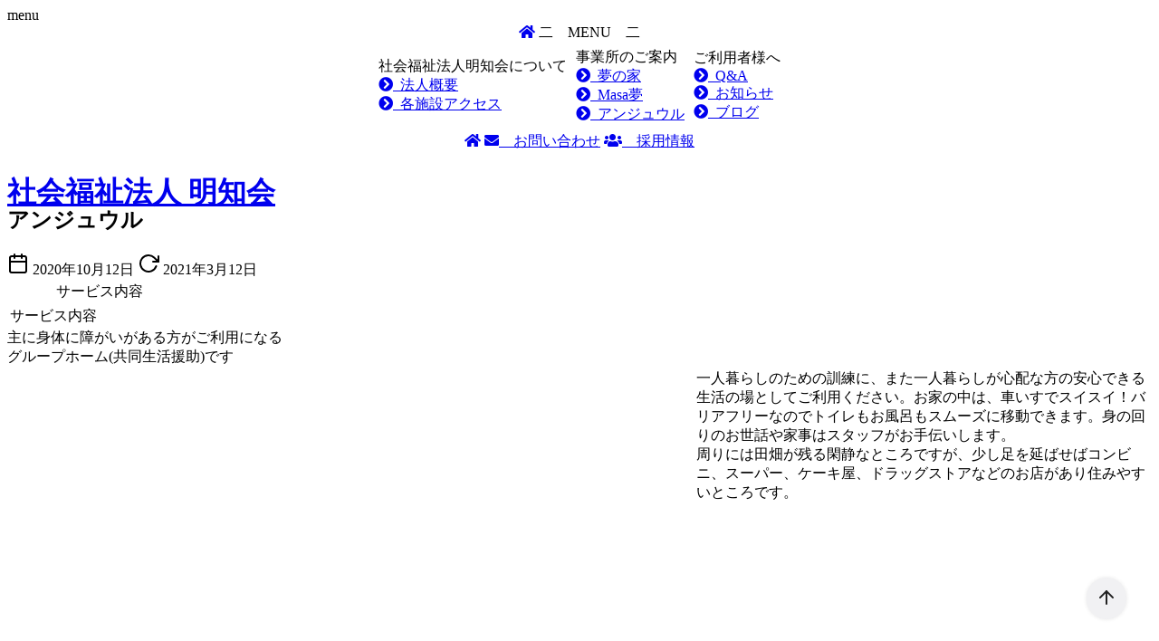

--- FILE ---
content_type: text/html; charset=UTF-8
request_url: https://yumenoie.or.jp/yume-no-ie/unjour/
body_size: 15286
content:
<!DOCTYPE html>
<html lang="ja"
	prefix="og: https://ogp.me/ns#" >
<head prefix="og: http://ogp.me/ns# fb: http://ogp.me/ns/fb# article: http://ogp.me/ns/article#">
	<!--フォントの読み込み-->
	<link href="https://fonts.googleapis.com/css2?family=M+PLUS+Rounded+1c:wght@700&family=Roboto&display=swap" rel="stylesheet"> 
	<meta charset="UTF-8">
	<meta name="viewport" content="width=device-width, initial-scale=1.0">
	<meta http-equiv="X-UA-Compatible" content="IE=edge" />
	<meta name="format-detection" content="telephone=no"/>
	<meta name="keywords" content="夢の家,明智会,社会福祉法人"/>
	<meta name='robots' content='all' />
	<title>アンジュウル - 社会福祉法人 明知会</title>

		<!-- All in One SEO 4.1.4.5 -->
		<meta name="description" content="サービス内容 サービス内容 主に身体に障がいがある方がご利用になるグループホーム(共同生活援助)です 一人暮ら […]" />
		<meta name="robots" content="max-image-preview:large" />
		<link rel="canonical" href="https://yumenoie.or.jp/yume-no-ie/unjour/" />
		<meta property="og:locale" content="ja_JP" />
		<meta property="og:site_name" content="社会福祉法人 明知会 -" />
		<meta property="og:type" content="article" />
		<meta property="og:title" content="アンジュウル - 社会福祉法人 明知会" />
		<meta property="og:description" content="サービス内容 サービス内容 主に身体に障がいがある方がご利用になるグループホーム(共同生活援助)です 一人暮ら […]" />
		<meta property="og:url" content="https://yumenoie.or.jp/yume-no-ie/unjour/" />
		<meta property="article:published_time" content="2020-10-12T08:43:04+00:00" />
		<meta property="article:modified_time" content="2021-03-12T10:13:22+00:00" />
		<meta name="twitter:card" content="summary" />
		<meta name="twitter:domain" content="yumenoie.or.jp" />
		<meta name="twitter:title" content="アンジュウル - 社会福祉法人 明知会" />
		<meta name="twitter:description" content="サービス内容 サービス内容 主に身体に障がいがある方がご利用になるグループホーム(共同生活援助)です 一人暮ら […]" />
		<script type="application/ld+json" class="aioseo-schema">
			{"@context":"https:\/\/schema.org","@graph":[{"@type":"WebSite","@id":"https:\/\/yumenoie.or.jp\/yume-no-ie\/#website","url":"https:\/\/yumenoie.or.jp\/yume-no-ie\/","name":"\u793e\u4f1a\u798f\u7949\u6cd5\u4eba \u660e\u77e5\u4f1a","inLanguage":"ja","publisher":{"@id":"https:\/\/yumenoie.or.jp\/yume-no-ie\/#organization"}},{"@type":"Organization","@id":"https:\/\/yumenoie.or.jp\/yume-no-ie\/#organization","name":"\u793e\u4f1a\u798f\u7949\u6cd5\u4eba \u660e\u77e5\u4f1a","url":"https:\/\/yumenoie.or.jp\/yume-no-ie\/"},{"@type":"BreadcrumbList","@id":"https:\/\/yumenoie.or.jp\/yume-no-ie\/unjour\/#breadcrumblist","itemListElement":[{"@type":"ListItem","@id":"https:\/\/yumenoie.or.jp\/yume-no-ie\/#listItem","position":1,"item":{"@type":"WebPage","@id":"https:\/\/yumenoie.or.jp\/yume-no-ie\/","name":"\u30db\u30fc\u30e0","description":"\u300c\u672a\u6765\u3068\u306f\u4eca\u3067\u3042\u308b\u3002\u300d \u5922\u306e\u5bb6\u3067\u306f\u672a\u6765\u306e\u305f\u3081\u306b\u4eca\u51fa\u6765\u308b\u3053\u3068\u3092\u3042\u306a\u305f\u306e\u96a3\u3067\u5fdc\u63f4\u3057\u307e\u3059\u3002 \u65b0\u7740\u60c5\u5831 [\u2026]","url":"https:\/\/yumenoie.or.jp\/yume-no-ie\/"},"nextItem":"https:\/\/yumenoie.or.jp\/yume-no-ie\/unjour\/#listItem"},{"@type":"ListItem","@id":"https:\/\/yumenoie.or.jp\/yume-no-ie\/unjour\/#listItem","position":2,"item":{"@type":"WebPage","@id":"https:\/\/yumenoie.or.jp\/yume-no-ie\/unjour\/","name":"\u30a2\u30f3\u30b8\u30e5\u30a6\u30eb","description":"\u30b5\u30fc\u30d3\u30b9\u5185\u5bb9 \u30b5\u30fc\u30d3\u30b9\u5185\u5bb9 \u4e3b\u306b\u8eab\u4f53\u306b\u969c\u304c\u3044\u304c\u3042\u308b\u65b9\u304c\u3054\u5229\u7528\u306b\u306a\u308b\u30b0\u30eb\u30fc\u30d7\u30db\u30fc\u30e0(\u5171\u540c\u751f\u6d3b\u63f4\u52a9)\u3067\u3059 \u4e00\u4eba\u66ae\u3089 [\u2026]","url":"https:\/\/yumenoie.or.jp\/yume-no-ie\/unjour\/"},"previousItem":"https:\/\/yumenoie.or.jp\/yume-no-ie\/#listItem"}]},{"@type":"WebPage","@id":"https:\/\/yumenoie.or.jp\/yume-no-ie\/unjour\/#webpage","url":"https:\/\/yumenoie.or.jp\/yume-no-ie\/unjour\/","name":"\u30a2\u30f3\u30b8\u30e5\u30a6\u30eb - \u793e\u4f1a\u798f\u7949\u6cd5\u4eba \u660e\u77e5\u4f1a","description":"\u30b5\u30fc\u30d3\u30b9\u5185\u5bb9 \u30b5\u30fc\u30d3\u30b9\u5185\u5bb9 \u4e3b\u306b\u8eab\u4f53\u306b\u969c\u304c\u3044\u304c\u3042\u308b\u65b9\u304c\u3054\u5229\u7528\u306b\u306a\u308b\u30b0\u30eb\u30fc\u30d7\u30db\u30fc\u30e0(\u5171\u540c\u751f\u6d3b\u63f4\u52a9)\u3067\u3059 \u4e00\u4eba\u66ae\u3089 [\u2026]","inLanguage":"ja","isPartOf":{"@id":"https:\/\/yumenoie.or.jp\/yume-no-ie\/#website"},"breadcrumb":{"@id":"https:\/\/yumenoie.or.jp\/yume-no-ie\/unjour\/#breadcrumblist"},"datePublished":"2020-10-12T08:43:04+09:00","dateModified":"2021-03-12T10:13:22+09:00"}]}
		</script>
		<!-- All in One SEO -->

<link rel='dns-prefetch' href='//yume-no-ie.heteml.net' />
<link rel="alternate" type="application/rss+xml" title="社会福祉法人 明知会 &raquo; フィード" href="https://yumenoie.or.jp/yume-no-ie/feed/" />
<link rel="alternate" type="application/rss+xml" title="社会福祉法人 明知会 &raquo; コメントフィード" href="https://yumenoie.or.jp/yume-no-ie/comments/feed/" />
		<style id="content-control-block-styles">
			@media (max-width: 640px) {
	.cc-hide-on-mobile {
		display: none !important;
	}
}
@media (min-width: 641px) and (max-width: 920px) {
	.cc-hide-on-tablet {
		display: none !important;
	}
}
@media (min-width: 921px) and (max-width: 1440px) {
	.cc-hide-on-desktop {
		display: none !important;
	}
}		</style>
		<style id='wp-img-auto-sizes-contain-inline-css' type='text/css'>
img:is([sizes=auto i],[sizes^="auto," i]){contain-intrinsic-size:3000px 1500px}
/*# sourceURL=wp-img-auto-sizes-contain-inline-css */
</style>
<style id='wp-emoji-styles-inline-css' type='text/css'>

	img.wp-smiley, img.emoji {
		display: inline !important;
		border: none !important;
		box-shadow: none !important;
		height: 1em !important;
		width: 1em !important;
		margin: 0 0.07em !important;
		vertical-align: -0.1em !important;
		background: none !important;
		padding: 0 !important;
	}
/*# sourceURL=wp-emoji-styles-inline-css */
</style>
<style id='classic-theme-styles-inline-css' type='text/css'>
/*! This file is auto-generated */
.wp-block-button__link{color:#fff;background-color:#32373c;border-radius:9999px;box-shadow:none;text-decoration:none;padding:calc(.667em + 2px) calc(1.333em + 2px);font-size:1.125em}.wp-block-file__button{background:#32373c;color:#fff;text-decoration:none}
/*# sourceURL=/wp-includes/css/classic-themes.min.css */
</style>
<link rel='stylesheet' id='content-control-block-styles-css' href='https://yume-no-ie.heteml.net/yume-no-ie/wp-content/plugins/content-control/dist/style-block-editor.css?ver=2.6.5' type='text/css' media='all' />
<link rel='stylesheet' id='contact-form-7-css' href='https://yume-no-ie.heteml.net/yume-no-ie/wp-content/plugins/contact-form-7/includes/css/styles.css?ver=5.4.1' type='text/css' media='all' />
<link rel='stylesheet' id='contact-form-7-confirm-css' href='https://yume-no-ie.heteml.net/yume-no-ie/wp-content/plugins/contact-form-7-add-confirm/includes/css/styles.css?ver=5.1' type='text/css' media='all' />
<link rel='stylesheet' id='whats-new-style-css' href='https://yume-no-ie.heteml.net/yume-no-ie/wp-content/plugins/whats-new-genarator/whats-new.css?ver=2.0.2' type='text/css' media='all' />
<link rel='stylesheet' id='ystandard-css' href='https://yume-no-ie.heteml.net/yume-no-ie/wp-content/themes/ystandard/css/ystandard.css?ver=4.11.0' type='text/css' media='all' />
<style id='ystandard-inline-css' type='text/css'>
#back-to-top {position:fixed;bottom:5vh;right:5vh;padding:0;margin:0;background:none;border:0;outline:none;appearance:none;z-index:10;cursor:pointer;}#back-to-top:hover{box-shadow:none;}.back-to-top__content {display:block;padding:.75em;background-color:#f1f1f3;border-radius:100px;color:#222222;line-height:1;white-space:nowarp;box-shadow:0 0 4px rgba(0,0,0,0.1);}.info-bar {padding:0.5em 0;text-align:center;line-height:1.3;font-size:0.8em;} @media (min-width:600px) {.info-bar {font-size:1rem;}} .info-bar.has-link:hover {opacity:0.8;} .info-bar a {color:currentColor;} .info-bar__link {display:block;color:currentColor;} .info-bar {background-color:var(--info-bar-bg);color:var(--info-bar-text);} .info-bar__text{font-weight:700;}:root{ --breadcrumbs-text: #656565;--font-family: "Helvetica neue", Arial, "Hiragino Sans", "Hiragino Kaku Gothic ProN", Meiryo, sans-serif;--site-bg: #ffffff;--footer-bg: #f8f4eb;--footer-text-gray: #a7a7a7;--footer-text: #222222;--sub-footer-bg: #81d742;--sub-footer-text: #222222;--mobile-footer-bg: rgb(238,238,34,0.95);--mobile-footer-text: #222222;--header-bg: #ffffff;--header-text: #222222;--header-dscr: #656565;--header-shadow: none;--global-nav-margin: 1.5em;--mobile-nav-bg: #000000;--mobile-nav-text: #ffffff;--mobile-nav-open: #222222;--mobile-nav-close: #ffffff;--fixed-sidebar-top: 2em;--info-bar-bg: #f1f1f3;--info-bar-text: #222222; }
/*# sourceURL=ystandard-inline-css */
</style>
<style id='wp-block-library-inline-css' type='text/css'>
:root{--wp-block-synced-color:#7a00df;--wp-block-synced-color--rgb:122,0,223;--wp-bound-block-color:var(--wp-block-synced-color);--wp-editor-canvas-background:#ddd;--wp-admin-theme-color:#007cba;--wp-admin-theme-color--rgb:0,124,186;--wp-admin-theme-color-darker-10:#006ba1;--wp-admin-theme-color-darker-10--rgb:0,107,160.5;--wp-admin-theme-color-darker-20:#005a87;--wp-admin-theme-color-darker-20--rgb:0,90,135;--wp-admin-border-width-focus:2px}@media (min-resolution:192dpi){:root{--wp-admin-border-width-focus:1.5px}}.wp-element-button{cursor:pointer}:root .has-very-light-gray-background-color{background-color:#eee}:root .has-very-dark-gray-background-color{background-color:#313131}:root .has-very-light-gray-color{color:#eee}:root .has-very-dark-gray-color{color:#313131}:root .has-vivid-green-cyan-to-vivid-cyan-blue-gradient-background{background:linear-gradient(135deg,#00d084,#0693e3)}:root .has-purple-crush-gradient-background{background:linear-gradient(135deg,#34e2e4,#4721fb 50%,#ab1dfe)}:root .has-hazy-dawn-gradient-background{background:linear-gradient(135deg,#faaca8,#dad0ec)}:root .has-subdued-olive-gradient-background{background:linear-gradient(135deg,#fafae1,#67a671)}:root .has-atomic-cream-gradient-background{background:linear-gradient(135deg,#fdd79a,#004a59)}:root .has-nightshade-gradient-background{background:linear-gradient(135deg,#330968,#31cdcf)}:root .has-midnight-gradient-background{background:linear-gradient(135deg,#020381,#2874fc)}:root{--wp--preset--font-size--normal:16px;--wp--preset--font-size--huge:42px}.has-regular-font-size{font-size:1em}.has-larger-font-size{font-size:2.625em}.has-normal-font-size{font-size:var(--wp--preset--font-size--normal)}.has-huge-font-size{font-size:var(--wp--preset--font-size--huge)}.has-text-align-center{text-align:center}.has-text-align-left{text-align:left}.has-text-align-right{text-align:right}.has-fit-text{white-space:nowrap!important}#end-resizable-editor-section{display:none}.aligncenter{clear:both}.items-justified-left{justify-content:flex-start}.items-justified-center{justify-content:center}.items-justified-right{justify-content:flex-end}.items-justified-space-between{justify-content:space-between}.screen-reader-text{border:0;clip-path:inset(50%);height:1px;margin:-1px;overflow:hidden;padding:0;position:absolute;width:1px;word-wrap:normal!important}.screen-reader-text:focus{background-color:#ddd;clip-path:none;color:#444;display:block;font-size:1em;height:auto;left:5px;line-height:normal;padding:15px 23px 14px;text-decoration:none;top:5px;width:auto;z-index:100000}html :where(.has-border-color){border-style:solid}html :where([style*=border-top-color]){border-top-style:solid}html :where([style*=border-right-color]){border-right-style:solid}html :where([style*=border-bottom-color]){border-bottom-style:solid}html :where([style*=border-left-color]){border-left-style:solid}html :where([style*=border-width]){border-style:solid}html :where([style*=border-top-width]){border-top-style:solid}html :where([style*=border-right-width]){border-right-style:solid}html :where([style*=border-bottom-width]){border-bottom-style:solid}html :where([style*=border-left-width]){border-left-style:solid}html :where(img[class*=wp-image-]){height:auto;max-width:100%}:where(figure){margin:0 0 1em}html :where(.is-position-sticky){--wp-admin--admin-bar--position-offset:var(--wp-admin--admin-bar--height,0px)}@media screen and (max-width:600px){html :where(.is-position-sticky){--wp-admin--admin-bar--position-offset:0px}}

/*# sourceURL=wp-block-library-inline-css */
</style><style id='wp-block-image-inline-css' type='text/css'>
.wp-block-image>a,.wp-block-image>figure>a{display:inline-block}.wp-block-image img{box-sizing:border-box;height:auto;max-width:100%;vertical-align:bottom}@media not (prefers-reduced-motion){.wp-block-image img.hide{visibility:hidden}.wp-block-image img.show{animation:show-content-image .4s}}.wp-block-image[style*=border-radius] img,.wp-block-image[style*=border-radius]>a{border-radius:inherit}.wp-block-image.has-custom-border img{box-sizing:border-box}.wp-block-image.aligncenter{text-align:center}.wp-block-image.alignfull>a,.wp-block-image.alignwide>a{width:100%}.wp-block-image.alignfull img,.wp-block-image.alignwide img{height:auto;width:100%}.wp-block-image .aligncenter,.wp-block-image .alignleft,.wp-block-image .alignright,.wp-block-image.aligncenter,.wp-block-image.alignleft,.wp-block-image.alignright{display:table}.wp-block-image .aligncenter>figcaption,.wp-block-image .alignleft>figcaption,.wp-block-image .alignright>figcaption,.wp-block-image.aligncenter>figcaption,.wp-block-image.alignleft>figcaption,.wp-block-image.alignright>figcaption{caption-side:bottom;display:table-caption}.wp-block-image .alignleft{float:left;margin:.5em 1em .5em 0}.wp-block-image .alignright{float:right;margin:.5em 0 .5em 1em}.wp-block-image .aligncenter{margin-left:auto;margin-right:auto}.wp-block-image :where(figcaption){margin-bottom:1em;margin-top:.5em}.wp-block-image.is-style-circle-mask img{border-radius:9999px}@supports ((-webkit-mask-image:none) or (mask-image:none)) or (-webkit-mask-image:none){.wp-block-image.is-style-circle-mask img{border-radius:0;-webkit-mask-image:url('data:image/svg+xml;utf8,<svg viewBox="0 0 100 100" xmlns="http://www.w3.org/2000/svg"><circle cx="50" cy="50" r="50"/></svg>');mask-image:url('data:image/svg+xml;utf8,<svg viewBox="0 0 100 100" xmlns="http://www.w3.org/2000/svg"><circle cx="50" cy="50" r="50"/></svg>');mask-mode:alpha;-webkit-mask-position:center;mask-position:center;-webkit-mask-repeat:no-repeat;mask-repeat:no-repeat;-webkit-mask-size:contain;mask-size:contain}}:root :where(.wp-block-image.is-style-rounded img,.wp-block-image .is-style-rounded img){border-radius:9999px}.wp-block-image figure{margin:0}.wp-lightbox-container{display:flex;flex-direction:column;position:relative}.wp-lightbox-container img{cursor:zoom-in}.wp-lightbox-container img:hover+button{opacity:1}.wp-lightbox-container button{align-items:center;backdrop-filter:blur(16px) saturate(180%);background-color:#5a5a5a40;border:none;border-radius:4px;cursor:zoom-in;display:flex;height:20px;justify-content:center;opacity:0;padding:0;position:absolute;right:16px;text-align:center;top:16px;width:20px;z-index:100}@media not (prefers-reduced-motion){.wp-lightbox-container button{transition:opacity .2s ease}}.wp-lightbox-container button:focus-visible{outline:3px auto #5a5a5a40;outline:3px auto -webkit-focus-ring-color;outline-offset:3px}.wp-lightbox-container button:hover{cursor:pointer;opacity:1}.wp-lightbox-container button:focus{opacity:1}.wp-lightbox-container button:focus,.wp-lightbox-container button:hover,.wp-lightbox-container button:not(:hover):not(:active):not(.has-background){background-color:#5a5a5a40;border:none}.wp-lightbox-overlay{box-sizing:border-box;cursor:zoom-out;height:100vh;left:0;overflow:hidden;position:fixed;top:0;visibility:hidden;width:100%;z-index:100000}.wp-lightbox-overlay .close-button{align-items:center;cursor:pointer;display:flex;justify-content:center;min-height:40px;min-width:40px;padding:0;position:absolute;right:calc(env(safe-area-inset-right) + 16px);top:calc(env(safe-area-inset-top) + 16px);z-index:5000000}.wp-lightbox-overlay .close-button:focus,.wp-lightbox-overlay .close-button:hover,.wp-lightbox-overlay .close-button:not(:hover):not(:active):not(.has-background){background:none;border:none}.wp-lightbox-overlay .lightbox-image-container{height:var(--wp--lightbox-container-height);left:50%;overflow:hidden;position:absolute;top:50%;transform:translate(-50%,-50%);transform-origin:top left;width:var(--wp--lightbox-container-width);z-index:9999999999}.wp-lightbox-overlay .wp-block-image{align-items:center;box-sizing:border-box;display:flex;height:100%;justify-content:center;margin:0;position:relative;transform-origin:0 0;width:100%;z-index:3000000}.wp-lightbox-overlay .wp-block-image img{height:var(--wp--lightbox-image-height);min-height:var(--wp--lightbox-image-height);min-width:var(--wp--lightbox-image-width);width:var(--wp--lightbox-image-width)}.wp-lightbox-overlay .wp-block-image figcaption{display:none}.wp-lightbox-overlay button{background:none;border:none}.wp-lightbox-overlay .scrim{background-color:#fff;height:100%;opacity:.9;position:absolute;width:100%;z-index:2000000}.wp-lightbox-overlay.active{visibility:visible}@media not (prefers-reduced-motion){.wp-lightbox-overlay.active{animation:turn-on-visibility .25s both}.wp-lightbox-overlay.active img{animation:turn-on-visibility .35s both}.wp-lightbox-overlay.show-closing-animation:not(.active){animation:turn-off-visibility .35s both}.wp-lightbox-overlay.show-closing-animation:not(.active) img{animation:turn-off-visibility .25s both}.wp-lightbox-overlay.zoom.active{animation:none;opacity:1;visibility:visible}.wp-lightbox-overlay.zoom.active .lightbox-image-container{animation:lightbox-zoom-in .4s}.wp-lightbox-overlay.zoom.active .lightbox-image-container img{animation:none}.wp-lightbox-overlay.zoom.active .scrim{animation:turn-on-visibility .4s forwards}.wp-lightbox-overlay.zoom.show-closing-animation:not(.active){animation:none}.wp-lightbox-overlay.zoom.show-closing-animation:not(.active) .lightbox-image-container{animation:lightbox-zoom-out .4s}.wp-lightbox-overlay.zoom.show-closing-animation:not(.active) .lightbox-image-container img{animation:none}.wp-lightbox-overlay.zoom.show-closing-animation:not(.active) .scrim{animation:turn-off-visibility .4s forwards}}@keyframes show-content-image{0%{visibility:hidden}99%{visibility:hidden}to{visibility:visible}}@keyframes turn-on-visibility{0%{opacity:0}to{opacity:1}}@keyframes turn-off-visibility{0%{opacity:1;visibility:visible}99%{opacity:0;visibility:visible}to{opacity:0;visibility:hidden}}@keyframes lightbox-zoom-in{0%{transform:translate(calc((-100vw + var(--wp--lightbox-scrollbar-width))/2 + var(--wp--lightbox-initial-left-position)),calc(-50vh + var(--wp--lightbox-initial-top-position))) scale(var(--wp--lightbox-scale))}to{transform:translate(-50%,-50%) scale(1)}}@keyframes lightbox-zoom-out{0%{transform:translate(-50%,-50%) scale(1);visibility:visible}99%{visibility:visible}to{transform:translate(calc((-100vw + var(--wp--lightbox-scrollbar-width))/2 + var(--wp--lightbox-initial-left-position)),calc(-50vh + var(--wp--lightbox-initial-top-position))) scale(var(--wp--lightbox-scale));visibility:hidden}}
/*# sourceURL=https://yume-no-ie.heteml.net/yume-no-ie/wp-includes/blocks/image/style.min.css */
</style>
<style id='wp-block-image-theme-inline-css' type='text/css'>
:root :where(.wp-block-image figcaption){color:#555;font-size:13px;text-align:center}.is-dark-theme :root :where(.wp-block-image figcaption){color:#ffffffa6}.wp-block-image{margin:0 0 1em}
/*# sourceURL=https://yume-no-ie.heteml.net/yume-no-ie/wp-includes/blocks/image/theme.min.css */
</style>
<style id='wp-block-columns-inline-css' type='text/css'>
.wp-block-columns{box-sizing:border-box;display:flex;flex-wrap:wrap!important}@media (min-width:782px){.wp-block-columns{flex-wrap:nowrap!important}}.wp-block-columns{align-items:normal!important}.wp-block-columns.are-vertically-aligned-top{align-items:flex-start}.wp-block-columns.are-vertically-aligned-center{align-items:center}.wp-block-columns.are-vertically-aligned-bottom{align-items:flex-end}@media (max-width:781px){.wp-block-columns:not(.is-not-stacked-on-mobile)>.wp-block-column{flex-basis:100%!important}}@media (min-width:782px){.wp-block-columns:not(.is-not-stacked-on-mobile)>.wp-block-column{flex-basis:0;flex-grow:1}.wp-block-columns:not(.is-not-stacked-on-mobile)>.wp-block-column[style*=flex-basis]{flex-grow:0}}.wp-block-columns.is-not-stacked-on-mobile{flex-wrap:nowrap!important}.wp-block-columns.is-not-stacked-on-mobile>.wp-block-column{flex-basis:0;flex-grow:1}.wp-block-columns.is-not-stacked-on-mobile>.wp-block-column[style*=flex-basis]{flex-grow:0}:where(.wp-block-columns){margin-bottom:1.75em}:where(.wp-block-columns.has-background){padding:1.25em 2.375em}.wp-block-column{flex-grow:1;min-width:0;overflow-wrap:break-word;word-break:break-word}.wp-block-column.is-vertically-aligned-top{align-self:flex-start}.wp-block-column.is-vertically-aligned-center{align-self:center}.wp-block-column.is-vertically-aligned-bottom{align-self:flex-end}.wp-block-column.is-vertically-aligned-stretch{align-self:stretch}.wp-block-column.is-vertically-aligned-bottom,.wp-block-column.is-vertically-aligned-center,.wp-block-column.is-vertically-aligned-top{width:100%}
/*# sourceURL=https://yume-no-ie.heteml.net/yume-no-ie/wp-includes/blocks/columns/style.min.css */
</style>
<style id='wp-block-paragraph-inline-css' type='text/css'>
.is-small-text{font-size:.875em}.is-regular-text{font-size:1em}.is-large-text{font-size:2.25em}.is-larger-text{font-size:3em}.has-drop-cap:not(:focus):first-letter{float:left;font-size:8.4em;font-style:normal;font-weight:100;line-height:.68;margin:.05em .1em 0 0;text-transform:uppercase}body.rtl .has-drop-cap:not(:focus):first-letter{float:none;margin-left:.1em}p.has-drop-cap.has-background{overflow:hidden}:root :where(p.has-background){padding:1.25em 2.375em}:where(p.has-text-color:not(.has-link-color)) a{color:inherit}p.has-text-align-left[style*="writing-mode:vertical-lr"],p.has-text-align-right[style*="writing-mode:vertical-rl"]{rotate:180deg}
/*# sourceURL=https://yume-no-ie.heteml.net/yume-no-ie/wp-includes/blocks/paragraph/style.min.css */
</style>
<style id='wp-block-spacer-inline-css' type='text/css'>
.wp-block-spacer{clear:both}
/*# sourceURL=https://yume-no-ie.heteml.net/yume-no-ie/wp-includes/blocks/spacer/style.min.css */
</style>
<style id='global-styles-inline-css' type='text/css'>
:root{--wp--preset--aspect-ratio--square: 1;--wp--preset--aspect-ratio--4-3: 4/3;--wp--preset--aspect-ratio--3-4: 3/4;--wp--preset--aspect-ratio--3-2: 3/2;--wp--preset--aspect-ratio--2-3: 2/3;--wp--preset--aspect-ratio--16-9: 16/9;--wp--preset--aspect-ratio--9-16: 9/16;--wp--preset--color--black: #000000;--wp--preset--color--cyan-bluish-gray: #abb8c3;--wp--preset--color--white: #ffffff;--wp--preset--color--pale-pink: #f78da7;--wp--preset--color--vivid-red: #cf2e2e;--wp--preset--color--luminous-vivid-orange: #ff6900;--wp--preset--color--luminous-vivid-amber: #fcb900;--wp--preset--color--light-green-cyan: #7bdcb5;--wp--preset--color--vivid-green-cyan: #00d084;--wp--preset--color--pale-cyan-blue: #8ed1fc;--wp--preset--color--vivid-cyan-blue: #0693e3;--wp--preset--color--vivid-purple: #9b51e0;--wp--preset--color--ys-blue: #82B9E3;--wp--preset--color--ys-red: #D53939;--wp--preset--color--ys-green: #92C892;--wp--preset--color--ys-yellow: #F5EC84;--wp--preset--color--ys-orange: #EB962D;--wp--preset--color--ys-purple: #B67AC2;--wp--preset--color--ys-gray: #757575;--wp--preset--color--ys-light-gray: #F1F1F3;--wp--preset--color--ys-black: #000000;--wp--preset--color--ys-white: #ffffff;--wp--preset--gradient--vivid-cyan-blue-to-vivid-purple: linear-gradient(135deg,rgb(6,147,227) 0%,rgb(155,81,224) 100%);--wp--preset--gradient--light-green-cyan-to-vivid-green-cyan: linear-gradient(135deg,rgb(122,220,180) 0%,rgb(0,208,130) 100%);--wp--preset--gradient--luminous-vivid-amber-to-luminous-vivid-orange: linear-gradient(135deg,rgb(252,185,0) 0%,rgb(255,105,0) 100%);--wp--preset--gradient--luminous-vivid-orange-to-vivid-red: linear-gradient(135deg,rgb(255,105,0) 0%,rgb(207,46,46) 100%);--wp--preset--gradient--very-light-gray-to-cyan-bluish-gray: linear-gradient(135deg,rgb(238,238,238) 0%,rgb(169,184,195) 100%);--wp--preset--gradient--cool-to-warm-spectrum: linear-gradient(135deg,rgb(74,234,220) 0%,rgb(151,120,209) 20%,rgb(207,42,186) 40%,rgb(238,44,130) 60%,rgb(251,105,98) 80%,rgb(254,248,76) 100%);--wp--preset--gradient--blush-light-purple: linear-gradient(135deg,rgb(255,206,236) 0%,rgb(152,150,240) 100%);--wp--preset--gradient--blush-bordeaux: linear-gradient(135deg,rgb(254,205,165) 0%,rgb(254,45,45) 50%,rgb(107,0,62) 100%);--wp--preset--gradient--luminous-dusk: linear-gradient(135deg,rgb(255,203,112) 0%,rgb(199,81,192) 50%,rgb(65,88,208) 100%);--wp--preset--gradient--pale-ocean: linear-gradient(135deg,rgb(255,245,203) 0%,rgb(182,227,212) 50%,rgb(51,167,181) 100%);--wp--preset--gradient--electric-grass: linear-gradient(135deg,rgb(202,248,128) 0%,rgb(113,206,126) 100%);--wp--preset--gradient--midnight: linear-gradient(135deg,rgb(2,3,129) 0%,rgb(40,116,252) 100%);--wp--preset--font-size--small: 14px;--wp--preset--font-size--medium: 18px;--wp--preset--font-size--large: 20px;--wp--preset--font-size--x-large: 22px;--wp--preset--font-size--x-small: 12px;--wp--preset--font-size--normal: 16px;--wp--preset--font-size--xx-large: 26px;--wp--preset--spacing--20: 0.44rem;--wp--preset--spacing--30: 0.67rem;--wp--preset--spacing--40: 1rem;--wp--preset--spacing--50: 1.5rem;--wp--preset--spacing--60: 2.25rem;--wp--preset--spacing--70: 3.38rem;--wp--preset--spacing--80: 5.06rem;--wp--preset--shadow--natural: 6px 6px 9px rgba(0, 0, 0, 0.2);--wp--preset--shadow--deep: 12px 12px 50px rgba(0, 0, 0, 0.4);--wp--preset--shadow--sharp: 6px 6px 0px rgba(0, 0, 0, 0.2);--wp--preset--shadow--outlined: 6px 6px 0px -3px rgb(255, 255, 255), 6px 6px rgb(0, 0, 0);--wp--preset--shadow--crisp: 6px 6px 0px rgb(0, 0, 0);}:where(.is-layout-flex){gap: 0.5em;}:where(.is-layout-grid){gap: 0.5em;}body .is-layout-flex{display: flex;}.is-layout-flex{flex-wrap: wrap;align-items: center;}.is-layout-flex > :is(*, div){margin: 0;}body .is-layout-grid{display: grid;}.is-layout-grid > :is(*, div){margin: 0;}:where(.wp-block-columns.is-layout-flex){gap: 2em;}:where(.wp-block-columns.is-layout-grid){gap: 2em;}:where(.wp-block-post-template.is-layout-flex){gap: 1.25em;}:where(.wp-block-post-template.is-layout-grid){gap: 1.25em;}.has-black-color{color: var(--wp--preset--color--black) !important;}.has-cyan-bluish-gray-color{color: var(--wp--preset--color--cyan-bluish-gray) !important;}.has-white-color{color: var(--wp--preset--color--white) !important;}.has-pale-pink-color{color: var(--wp--preset--color--pale-pink) !important;}.has-vivid-red-color{color: var(--wp--preset--color--vivid-red) !important;}.has-luminous-vivid-orange-color{color: var(--wp--preset--color--luminous-vivid-orange) !important;}.has-luminous-vivid-amber-color{color: var(--wp--preset--color--luminous-vivid-amber) !important;}.has-light-green-cyan-color{color: var(--wp--preset--color--light-green-cyan) !important;}.has-vivid-green-cyan-color{color: var(--wp--preset--color--vivid-green-cyan) !important;}.has-pale-cyan-blue-color{color: var(--wp--preset--color--pale-cyan-blue) !important;}.has-vivid-cyan-blue-color{color: var(--wp--preset--color--vivid-cyan-blue) !important;}.has-vivid-purple-color{color: var(--wp--preset--color--vivid-purple) !important;}.has-black-background-color{background-color: var(--wp--preset--color--black) !important;}.has-cyan-bluish-gray-background-color{background-color: var(--wp--preset--color--cyan-bluish-gray) !important;}.has-white-background-color{background-color: var(--wp--preset--color--white) !important;}.has-pale-pink-background-color{background-color: var(--wp--preset--color--pale-pink) !important;}.has-vivid-red-background-color{background-color: var(--wp--preset--color--vivid-red) !important;}.has-luminous-vivid-orange-background-color{background-color: var(--wp--preset--color--luminous-vivid-orange) !important;}.has-luminous-vivid-amber-background-color{background-color: var(--wp--preset--color--luminous-vivid-amber) !important;}.has-light-green-cyan-background-color{background-color: var(--wp--preset--color--light-green-cyan) !important;}.has-vivid-green-cyan-background-color{background-color: var(--wp--preset--color--vivid-green-cyan) !important;}.has-pale-cyan-blue-background-color{background-color: var(--wp--preset--color--pale-cyan-blue) !important;}.has-vivid-cyan-blue-background-color{background-color: var(--wp--preset--color--vivid-cyan-blue) !important;}.has-vivid-purple-background-color{background-color: var(--wp--preset--color--vivid-purple) !important;}.has-black-border-color{border-color: var(--wp--preset--color--black) !important;}.has-cyan-bluish-gray-border-color{border-color: var(--wp--preset--color--cyan-bluish-gray) !important;}.has-white-border-color{border-color: var(--wp--preset--color--white) !important;}.has-pale-pink-border-color{border-color: var(--wp--preset--color--pale-pink) !important;}.has-vivid-red-border-color{border-color: var(--wp--preset--color--vivid-red) !important;}.has-luminous-vivid-orange-border-color{border-color: var(--wp--preset--color--luminous-vivid-orange) !important;}.has-luminous-vivid-amber-border-color{border-color: var(--wp--preset--color--luminous-vivid-amber) !important;}.has-light-green-cyan-border-color{border-color: var(--wp--preset--color--light-green-cyan) !important;}.has-vivid-green-cyan-border-color{border-color: var(--wp--preset--color--vivid-green-cyan) !important;}.has-pale-cyan-blue-border-color{border-color: var(--wp--preset--color--pale-cyan-blue) !important;}.has-vivid-cyan-blue-border-color{border-color: var(--wp--preset--color--vivid-cyan-blue) !important;}.has-vivid-purple-border-color{border-color: var(--wp--preset--color--vivid-purple) !important;}.has-vivid-cyan-blue-to-vivid-purple-gradient-background{background: var(--wp--preset--gradient--vivid-cyan-blue-to-vivid-purple) !important;}.has-light-green-cyan-to-vivid-green-cyan-gradient-background{background: var(--wp--preset--gradient--light-green-cyan-to-vivid-green-cyan) !important;}.has-luminous-vivid-amber-to-luminous-vivid-orange-gradient-background{background: var(--wp--preset--gradient--luminous-vivid-amber-to-luminous-vivid-orange) !important;}.has-luminous-vivid-orange-to-vivid-red-gradient-background{background: var(--wp--preset--gradient--luminous-vivid-orange-to-vivid-red) !important;}.has-very-light-gray-to-cyan-bluish-gray-gradient-background{background: var(--wp--preset--gradient--very-light-gray-to-cyan-bluish-gray) !important;}.has-cool-to-warm-spectrum-gradient-background{background: var(--wp--preset--gradient--cool-to-warm-spectrum) !important;}.has-blush-light-purple-gradient-background{background: var(--wp--preset--gradient--blush-light-purple) !important;}.has-blush-bordeaux-gradient-background{background: var(--wp--preset--gradient--blush-bordeaux) !important;}.has-luminous-dusk-gradient-background{background: var(--wp--preset--gradient--luminous-dusk) !important;}.has-pale-ocean-gradient-background{background: var(--wp--preset--gradient--pale-ocean) !important;}.has-electric-grass-gradient-background{background: var(--wp--preset--gradient--electric-grass) !important;}.has-midnight-gradient-background{background: var(--wp--preset--gradient--midnight) !important;}.has-small-font-size{font-size: var(--wp--preset--font-size--small) !important;}.has-medium-font-size{font-size: var(--wp--preset--font-size--medium) !important;}.has-large-font-size{font-size: var(--wp--preset--font-size--large) !important;}.has-x-large-font-size{font-size: var(--wp--preset--font-size--x-large) !important;}
:where(.wp-block-columns.is-layout-flex){gap: 2em;}:where(.wp-block-columns.is-layout-grid){gap: 2em;}
/*# sourceURL=global-styles-inline-css */
</style>
<style id='core-block-supports-inline-css' type='text/css'>
.wp-container-core-columns-is-layout-9d6595d7{flex-wrap:nowrap;}
/*# sourceURL=core-block-supports-inline-css */
</style>

<link rel='stylesheet' id='ys-blocks-css' href='https://yume-no-ie.heteml.net/yume-no-ie/wp-content/themes/ystandard/css/blocks.css?ver=4.11.0' type='text/css' media='all' />
<style id='ys-blocks-inline-css' type='text/css'>
.ystd .has-ys-blue-background-color,.ystd .has-background.has-ys-blue-background-color,.ystd .has-background.has-ys-blue-background-color:hover {background-color:#82B9E3;}.ystd .has-ys-blue-color,.ystd .has-ys-blue-color:hover,.ystd .has-text-color.has-ys-blue-color,.ystd .has-inline-color.has-ys-blue-color {color:#82B9E3;}.ystd .has-ys-red-background-color,.ystd .has-background.has-ys-red-background-color,.ystd .has-background.has-ys-red-background-color:hover {background-color:#D53939;}.ystd .has-ys-red-color,.ystd .has-ys-red-color:hover,.ystd .has-text-color.has-ys-red-color,.ystd .has-inline-color.has-ys-red-color {color:#D53939;}.ystd .has-ys-green-background-color,.ystd .has-background.has-ys-green-background-color,.ystd .has-background.has-ys-green-background-color:hover {background-color:#92C892;}.ystd .has-ys-green-color,.ystd .has-ys-green-color:hover,.ystd .has-text-color.has-ys-green-color,.ystd .has-inline-color.has-ys-green-color {color:#92C892;}.ystd .has-ys-yellow-background-color,.ystd .has-background.has-ys-yellow-background-color,.ystd .has-background.has-ys-yellow-background-color:hover {background-color:#F5EC84;}.ystd .has-ys-yellow-color,.ystd .has-ys-yellow-color:hover,.ystd .has-text-color.has-ys-yellow-color,.ystd .has-inline-color.has-ys-yellow-color {color:#F5EC84;}.ystd .has-ys-orange-background-color,.ystd .has-background.has-ys-orange-background-color,.ystd .has-background.has-ys-orange-background-color:hover {background-color:#EB962D;}.ystd .has-ys-orange-color,.ystd .has-ys-orange-color:hover,.ystd .has-text-color.has-ys-orange-color,.ystd .has-inline-color.has-ys-orange-color {color:#EB962D;}.ystd .has-ys-purple-background-color,.ystd .has-background.has-ys-purple-background-color,.ystd .has-background.has-ys-purple-background-color:hover {background-color:#B67AC2;}.ystd .has-ys-purple-color,.ystd .has-ys-purple-color:hover,.ystd .has-text-color.has-ys-purple-color,.ystd .has-inline-color.has-ys-purple-color {color:#B67AC2;}.ystd .has-ys-gray-background-color,.ystd .has-background.has-ys-gray-background-color,.ystd .has-background.has-ys-gray-background-color:hover {background-color:#757575;}.ystd .has-ys-gray-color,.ystd .has-ys-gray-color:hover,.ystd .has-text-color.has-ys-gray-color,.ystd .has-inline-color.has-ys-gray-color {color:#757575;}.ystd .has-ys-light-gray-background-color,.ystd .has-background.has-ys-light-gray-background-color,.ystd .has-background.has-ys-light-gray-background-color:hover {background-color:#F1F1F3;}.ystd .has-ys-light-gray-color,.ystd .has-ys-light-gray-color:hover,.ystd .has-text-color.has-ys-light-gray-color,.ystd .has-inline-color.has-ys-light-gray-color {color:#F1F1F3;}.ystd .has-ys-black-background-color,.ystd .has-background.has-ys-black-background-color,.ystd .has-background.has-ys-black-background-color:hover {background-color:#000000;}.ystd .has-ys-black-color,.ystd .has-ys-black-color:hover,.ystd .has-text-color.has-ys-black-color,.ystd .has-inline-color.has-ys-black-color {color:#000000;}.ystd .has-ys-white-background-color,.ystd .has-background.has-ys-white-background-color,.ystd .has-background.has-ys-white-background-color:hover {background-color:#ffffff;}.ystd .has-ys-white-color,.ystd .has-ys-white-color:hover,.ystd .has-text-color.has-ys-white-color,.ystd .has-inline-color.has-ys-white-color {color:#ffffff;}.has-x-small-font-size{font-size:12px;}.has-small-font-size{font-size:14px;}.has-normal-font-size{font-size:16px;}.has-medium-font-size{font-size:18px;}.has-large-font-size{font-size:20px;}.has-x-large-font-size{font-size:22px;}.has-xx-large-font-size{font-size:26px;}
/*# sourceURL=ys-blocks-inline-css */
</style>
<link rel='stylesheet' id='ystdb-css-css' href='https://yume-no-ie.heteml.net/yume-no-ie/wp-content/plugins/ystandard-blocks/css/ystandard-blocks.css?ver=2.8.0' type='text/css' media='all' />
<style id='ystdb-css-inline-css' type='text/css'>
.ystdb-inline--1{background: linear-gradient(transparent 60%, rgba(255,187,221, 1) 60%);background-position-y: -0.2em;}.ystdb-inline--2{background: linear-gradient(transparent 60%, rgba(166,225,252, 1) 60%);background-position-y: -0.2em;}.ystdb-inline--3{background: linear-gradient(transparent 60%, rgba(130,241,203, 1) 60%);background-position-y: -0.2em;} .ystdb-inline--larger {font-size:1.2em;} .ystdb-inline--smaller {font-size:0.8em;}@media (max-width:599px) {  .ystdb-inline--larger-sp {font-size:1.2em;}}@media (max-width:599px) {  .ystdb-inline--smaller-sp {font-size:0.8em;}} .has-ys-blue-border-color,  .has-border.has-ys-blue-border-color{  border-color:#82B9E3;  } .has-ys-blue-fill,  .has-fill-color.has-ys-blue-fill{  fill:#82B9E3;  } .has-ys-red-border-color,  .has-border.has-ys-red-border-color{  border-color:#D53939;  } .has-ys-red-fill,  .has-fill-color.has-ys-red-fill{  fill:#D53939;  } .has-ys-green-border-color,  .has-border.has-ys-green-border-color{  border-color:#92C892;  } .has-ys-green-fill,  .has-fill-color.has-ys-green-fill{  fill:#92C892;  } .has-ys-yellow-border-color,  .has-border.has-ys-yellow-border-color{  border-color:#F5EC84;  } .has-ys-yellow-fill,  .has-fill-color.has-ys-yellow-fill{  fill:#F5EC84;  } .has-ys-orange-border-color,  .has-border.has-ys-orange-border-color{  border-color:#EB962D;  } .has-ys-orange-fill,  .has-fill-color.has-ys-orange-fill{  fill:#EB962D;  } .has-ys-purple-border-color,  .has-border.has-ys-purple-border-color{  border-color:#B67AC2;  } .has-ys-purple-fill,  .has-fill-color.has-ys-purple-fill{  fill:#B67AC2;  } .has-ys-gray-border-color,  .has-border.has-ys-gray-border-color{  border-color:#757575;  } .has-ys-gray-fill,  .has-fill-color.has-ys-gray-fill{  fill:#757575;  } .has-ys-light-gray-border-color,  .has-border.has-ys-light-gray-border-color{  border-color:#F1F1F3;  } .has-ys-light-gray-fill,  .has-fill-color.has-ys-light-gray-fill{  fill:#F1F1F3;  } .has-ys-black-border-color,  .has-border.has-ys-black-border-color{  border-color:#000000;  } .has-ys-black-fill,  .has-fill-color.has-ys-black-fill{  fill:#000000;  } .has-ys-white-border-color,  .has-border.has-ys-white-border-color{  border-color:#ffffff;  } .has-ys-white-fill,  .has-fill-color.has-ys-white-fill{  fill:#ffffff;  }
/*# sourceURL=ystdb-css-inline-css */
</style>
<link rel='stylesheet' id='style-css-css' href='https://yume-no-ie.heteml.net/yume-no-ie/wp-content/themes/ystandard-child/style.css?ver=4.11.0' type='text/css' media='all' />
<script type="text/javascript" src="https://yume-no-ie.heteml.net/yume-no-ie/wp-includes/js/jquery/jquery.min.js?ver=3.7.1" id="jquery-core-js"></script>
<script type="text/javascript" src="https://yume-no-ie.heteml.net/yume-no-ie/wp-includes/js/jquery/jquery-migrate.min.js?ver=3.4.1" id="jquery-migrate-js"></script>
<link rel="EditURI" type="application/rsd+xml" title="RSD" href="https://yume-no-ie.heteml.net/yume-no-ie/xmlrpc.php?rsd" />
<link rel='shortlink' href='https://yumenoie.or.jp/yume-no-ie/?p=1140' />
<link rel="canonical" href="https://yumenoie.or.jp/yume-no-ie/unjour/">
<meta name="description" content="サービス内容 サービス内容 主に身体に障がいがある方がご利用になるグループホーム(共同生活援助)です 一人暮らしのための訓練に、また一人暮らしが心配な方の安心で" />
<meta property="og:site_name" content="社会福祉法人 明知会" />
<meta property="og:locale" content="ja" />
<meta property="og:type" content="article" />
<meta property="og:url" content="https://yumenoie.or.jp/yume-no-ie/unjour/" />
<meta property="og:title" content="アンジュウル" />
<meta property="og:description" content="サービス内容 サービス内容 主に身体に障がいがある方がご利用になるグループホーム(共同生活援助)です 一人暮らしのための訓練に、また一人暮らしが心配な方の安心で" />
<meta property="twitter:card" content="summary_large_image" />
<meta property="twitter:title" content="アンジュウル" />
<meta property="twitter:description" content="サービス内容 サービス内容 主に身体に障がいがある方がご利用になるグループホーム(共同生活援助)です 一人暮らしのための訓練に、また一人暮らしが心配な方の安心で" />
<noscript><style>.ystdb-section.has-animation:not(:root) {opacity:1;}</style></noscript>
<!--ハンバーガーメニュークリック時の動作用ここから-->
	<script type="text/javascript">
		jQuery(function($){
			$('.menu').on('click',function(){
				$('.menu__line').toggleClass('active');
				$('.menu__text').toggleClass('active');
				$('.gnav').fadeToggle();
			});
		});
	</script>
<!--ハンバーガーメニュークリック時の動作用ここまで-->
<!--Font Awesome-->
<script src="https://kit.fontawesome.com/730c6cdf3b.js" crossorigin="anonymous"></script>
<!--スライダー-->
<!-スクロールアニメーション-->
<link href="https://unpkg.com/aos@2.3.1/dist/aos.css" rel="stylesheet">
<link rel='stylesheet' id='slide_design_css-css' href='https://yume-no-ie.heteml.net/yume-no-ie/wp-content/themes/ystandard-child/slide_design.css?ver=6.9' type='text/css' media='all' />
<link rel='stylesheet' id='swiper_css-css' href='https://yume-no-ie.heteml.net/yume-no-ie/wp-content/themes/ystandard-child/swiper.min.css?ver=6.9' type='text/css' media='all' />
</head>
<body class="wp-singular page-template-default page page-id-1140 wp-embed-responsive wp-theme-ystandard wp-child-theme-ystandard-child locale-ja ystdb ystandard ystd is-one-column singular header-type--row1">
<div class="header_hold">
<!-- ハンバーガーメニューここから -->
    <a class="menu">
        <span class="menu__text menu__text--text">menu</span>
        <span class="menu__line menu__line--top"></span>
        <span class="menu__line menu__line--center"></span>
        <span class="menu__line menu__line--bottom"></span>
    </a>
    <nav class="gnav">
		<center>
			<div class="menu__top__margin"></div>
		<span class="menu__top__link__home"><span class="menu__link__home"><a href="/yume-no-ie/index/"><i class="fas fa-home menu__icon"></i></a></span></span>
			<span class="menu__top__title1"><span class="menu__top__text1">二</span>&nbsp;&nbsp;&nbsp;&nbsp;<span class="menu__top__title2">MENU</span>&nbsp;&nbsp;&nbsp;&nbsp;<span class="menu__top__text2">二</span></span>
		<table class="menu__table__top"><tr>
			<td class="menu__table__top__td">
				<table class="menu__table">
					<tr><td class="menu__table__tb">
					<div class="menu__title__text">社会福祉法人明知会について</div>
					<div class="menu__section__text"><a href="/yume-no-ie/info/" class="menu__table__link"><i class="fas fa-chevron-circle-right menu__icon"></i>&nbsp;&nbsp;法人概要</a></div>
					<div class="menu__section__text"><a href="/yume-no-ie/access/" class="menu__table__link"><i class="fas fa-chevron-circle-right menu__icon"></i>&nbsp;&nbsp;各施設アクセス</a></div>
					</td></tr>
				</table>
			</td>
			<td class="menu__table__top__td">
				<table class="menu__table">
					<tr><td class="menu__table__tb">
					<div class="menu__title__text">事業所のご案内</div>
					<div class="menu__section__text"><a href="/yume-no-ie/yumenoie/" class="menu__table__link"><i class="fas fa-chevron-circle-right menu__icon"></i>&nbsp;&nbsp;夢の家</a></div>
					<div class="menu__section__text"><a href="/yume-no-ie/masayume/" class="menu__table__link"><i class="fas fa-chevron-circle-right menu__icon"></i>&nbsp;&nbsp;Masa夢</a></div>
					<div class="menu__section__text"><a href="/yume-no-ie/unjour/" class="menu__table__link"><i class="fas fa-chevron-circle-right menu__icon"></i>&nbsp;&nbsp;アンジュウル</a></div>
					</td></tr>
				</table>
			</td>
			<td class="menu__table__top__td">
				<table class="menu__table">
					<tr><td class="menu__table__tb">
					<div class="menu__title__text">ご利用者様へ</div>
					<div class="menu__section__text"><a href="/yume-no-ie/qa/" class="menu__table__link"><i class="fas fa-chevron-circle-right menu__icon"></i>&nbsp;&nbsp;Q&amp;A</a></div>
					<div class="menu__section__text"><a href="/yume-no-ie/category/new/" class="menu__table__link"><i class="fas fa-chevron-circle-right menu__icon"></i>&nbsp;&nbsp;お知らせ</a></div>
					<div class="menu__section__text"><a href="/yume-no-ie/blog/" class="menu__table__link"><i class="fas fa-chevron-circle-right menu__icon"></i>&nbsp;&nbsp;ブログ</a></div>
					</td></tr>
				</table>
			</td>
		</tr></table>
		<table class="menu__table__bottom"><tr>
			<td class="menu__table__bottom__td">
				<div class="menu__link__home"><a href="/yume-no-ie/index/"><i class="fas fa-home menu__icon"></i></a></div>
			</td>
			<td class="menu__table__link__td">
				<a href="/yume-no-ie/inquiry/"  class="menu__table__link"><div class="menu__link__button1"><i class="fas fa-envelope"></i>&nbsp;&nbsp;&nbsp;&nbsp;お問い合わせ</div></a>
			</td>
			<td class="menu__table__link__td">
				<a href="/yume-no-ie/recruit/"  class="menu__table__link"><div class="menu__link__button2"><i class="fas fa-users"></i>&nbsp;&nbsp;&nbsp;&nbsp;採用情報</div></a>
			</td>
		</tr></table>
		</center>
    </nav>
<!-- ハンバーガーメニューここまで -->
	<a class="skip-link screen-reader-text" href="#content">Skip to content</a>
	<header id="masthead" class="site-header">
<div class="container">
<div class="site-header__content">
<div class="site-branding">
<h1 class="site-title"><a href="https://yumenoie.or.jp/yume-no-ie/index/">
<span class="header__title1">社会福祉法人 <span class="header__title2">明知会</span>
</a></h1>
</div>
</div>
</div>
</header>
</div>
		<div id="content" class="site-content" style="margin-top: -30px;margin-bottom: 0px;">
	<div class="container">
		<div class="content__wrap">
			<main id="main" class="content__main site-main">
		<article id="post-1140" class="singular-article post-1140 page type-page status-publish">
		
<header class="singular-header entry-header">
	<h1 class="singular-header__title entry-title">アンジュウル</h1><div class="singular-header__meta"><div class="singular-date">
			<span class="singular-date__item">
			<span class="ys-icon"><svg xmlns="http://www.w3.org/2000/svg" width="24" height="24" viewBox="0 0 24 24" fill="none" stroke="currentColor" stroke-width="2" stroke-linecap="round" stroke-linejoin="round" class="feather feather-calendar"><rect x="3" y="4" width="18" height="18" rx="2" ry="2"></rect><line x1="16" y1="2" x2="16" y2="6"></line><line x1="8" y1="2" x2="8" y2="6"></line><line x1="3" y1="10" x2="21" y2="10"></line></svg></span>							2020年10月12日					</span>
			<span class="singular-date__item">
			<span class="ys-icon"><svg xmlns="http://www.w3.org/2000/svg" width="24" height="24" viewBox="0 0 24 24" fill="none" stroke="currentColor" stroke-width="2" stroke-linecap="round" stroke-linejoin="round" class="feather feather-rotate-cw"><polyline points="23 4 23 10 17 10"></polyline><path d="M20.49 15a9 9 0 1 1-2.12-9.36L23 10"></path></svg></span>							<time class="updated" datetime="2021-03-12">2021年3月12日</time>
					</span>
	</div>
</div></header>
		<div class="entry-content">
			
<div class="un__top__img" data-aos="fade" data-aos-delay="500"></div>
<div data-aos="fade-up">
<table class="top__title__table"><tr>
<td width="25%"><div class="page_top_title_img1"></div></td>
<td align="center"><div class="page_top_title">サービス内容</div></td>
<td width="25%"><div class="page_top_title_img2"></div></td>
</tr>
</table>
<table class="top__title__table__mobile"><tr>
<td align="center"><div class="page_top_title">サービス内容</div></td>
</tr></table>
<div class="title_info_text">主に身体に障がいがある方がご利用になる<br>グループホーム(共同生活援助)です</div>

</div>
<div class="un__title__img__1-2" data-aos="fade-up"></div>



<div class="wp-block-columns is-layout-flex wp-container-core-columns-is-layout-9d6595d7 wp-block-columns-is-layout-flex">
<div class="wp-block-column is-layout-flow wp-block-column-is-layout-flow" style="flex-basis:60%">
<div data-aos="fade-up">



<figure class="wp-block-image size-large is-resized"><img fetchpriority="high" decoding="async" src="http://yume-no-ie.heteml.net/yume-no-ie/wp-content/uploads/hp_img/unjuru_photo1-.png" alt="" class="wp-image-1565" width="479" height="288" srcset="https://yume-no-ie.heteml.net/yume-no-ie/wp-content/uploads/hp_img/unjuru_photo1-.png 940w, https://yume-no-ie.heteml.net/yume-no-ie/wp-content/uploads/hp_img/unjuru_photo1--300x181.png 300w, https://yume-no-ie.heteml.net/yume-no-ie/wp-content/uploads/hp_img/unjuru_photo1--768x462.png 768w" sizes="(max-width: 479px) 100vw, 479px" /></figure>



</div>
</div>



<div class="wp-block-column is-layout-flow wp-block-column-is-layout-flow" style="flex-basis:40%">
<div class="un__title__img__1" data-aos="fade-up"></div>



<table class="waku__table"><tr><td class="un__waku" data-aos="fade-up"><span class="yume__waku__text1">一人暮らしのための訓練に、また一人暮らしが心配な方の安心できる生活の場としてご利用ください。お家の中は、車いすでスイスイ！バリアフリーなのでトイレもお風呂もスムーズに移動できます。身の回りのお世話や家事はスタッフがお手伝いします。<br>周りには田畑が残る閑静なところですが、少し足を延ばせばコンビニ、スーパー、ケーキ屋、ドラッグストアなどのお店があり住みやすいところです。</span></td></tr></table>



<p></p>
</div>
</div>



<div style="height:40px" aria-hidden="true" class="wp-block-spacer"></div>



<div class="un__photo__bg" data-aos="fade-up"><br>



<table class="yume__title__table" data-aos="fade-up"><tr>
<td class="yume__title__table__td1"><div class="yume__title_img1_1"></div></td>
<td align="center"><span class="yume__photo__text">フォトギャラリー</span></td>
<td class="yume__title__table__td2"><div class="yume__title_img1_2"></div></td>
</tr></table>


<header><div class="kp-carousel"><div class="swiper-container kp-panel"><div class="swiper-wrapper"><div class="swiper-slide" data-index="1" data-swiper-autoplay="4200"><img decoding="async" class="swiper-slide_img" src="https://yume-no-ie.heteml.net/yume-no-ie/wp-content/uploads/hp_img/anjuru_photo01.png" alt=""><br><span class="swiper-slide_text">一緒にお洗濯しましょう</span></div><div class="swiper-slide" data-index="2"><img decoding="async" class="swiper-slide_img" src="https://yume-no-ie.heteml.net/yume-no-ie/wp-content/uploads/hp_img/anjuru_photo02.png" alt=""><br><span class="swiper-slide_text">洗面・トイレ付きのお部屋もあります</span></div><div class="swiper-slide" data-index="3"><img decoding="async" class="swiper-slide_img" src="https://yume-no-ie.heteml.net/yume-no-ie/wp-content/uploads/hp_img/anjuru_photo03.png" alt=""><br><span class="swiper-slide_text">障がい者用システムキッチンで楽しくお料理ができ、会話も弾みます</span></div><div class="swiper-slide" data-index="4"><img decoding="async" class="swiper-slide_img" src="https://yume-no-ie.heteml.net/yume-no-ie/wp-content/uploads/hp_img/anjuru_photo04.png" alt=""><br><span class="swiper-slide_text">きれいな明るい室内、広々としているので快適です。<br>カードキーでプライバシーも守られてます。</span></div></div><div class="swiper-button-prev"></div><div class="swiper-button-next"></div></div></div></header>



</div>



<table class="yume__title__table" data-aos="fade-up"><tr>
<td class="yume__title__table__td1"><div class="yume__title_img2_1"></div></td>
<td align="center"><span class="yume__photo__text">お問い合わせ</span></td>
<td class="yume__title__table__td2"><div class="yume__title_img2_2"></div></td>
</tr></table>



<div class="container__otoiawase__text" data-aos="fade-up">ご質問や施設に関する問い合わせなど、どんなことでもお問い合わせください</div>



<div class="wp-block-columns is-layout-flex wp-container-core-columns-is-layout-9d6595d7 wp-block-columns-is-layout-flex">
<div class="wp-block-column is-layout-flow wp-block-column-is-layout-flow">
<div class="container_inq" data-aos="fade-up">
<div class="textBox1-3"><a href="tel:0568355514">0568-35-5514</a></div>
</div>
</div>



<div class="wp-block-column is-layout-flow wp-block-column-is-layout-flow">
<div class="container_inq" data-aos="fade-up">
<div class="textBox2"><div class="textBox3">メールでのお問い合わせは<br>下記リンク先のフォームよりご記入ください。<br><br>
<a href="/yume-no-ie/inquiry/">お問い合わせフォーム</a></div></div>
</div>
</div>
</div>



<center><a class="index__link__button kakudai" href="/yume-no-ie/dl/masa-an-catalogue.pdf" data-aos="fade-up">パンフレットを見る</a></center>



<div class="sisetu__background__kumo alignfull"></div>
<div class="sisetu__background__yellow">
<table class="sisetu__facillty__table"><tbody>
<tr><td width="40%"><span class="sisetu__facillty__text">施設一覧</span><br></tr>
</tbody></table><br>



<table class="yume__sisetu__table"><tr>
<td class="yume__sisetu__table__td" data-aos="fade-up">
<a href="/yume-no-ie/yumenoie/"><div class="sisetu_box">
  <div class="sisetu_round1-1">障がい者支援施設</div>
  <div class="sisetu_round1-2"></div>
  <div class="sisetu_round3">夢の家</div>
 </div></a>
</td>
<td class="yume__sisetu__table__td" data-aos="fade-up">
<a href="/yume-no-ie/masayume/"><div class="sisetu_box">
<div class="sisetu_round2-1">デイサービス</div>
<div class="sisetu_round2-2"></div>
<div class="sisetu_round3">Masa夢</div>
</div></a>
</td>
<td class="yume__sisetu__table__td" data-aos="fade-up">
<a href="/yume-no-ie/unjour/"><div class="sisetu_box">
<div class="sisetu_round3-1">グループホーム</div>
<div class="sisetu_round3-2"></div>
<div class="sisetu_round3">アンジュウル</div>
 </div></a>
</td>
</tr></table>



</div>
		</div>
		<footer class="singular__footer entry-footer">
	</footer><!-- .entry__footer -->
	</article>
	</main>
					</div>
	</div>
	</div>
		<footer id="footer" class="footer site-footer">
								<div class="footer-main">
			<nav class="footer-nav">
	<div class="container">
		<ul id="menu-%e3%82%ab%e3%83%86%e3%82%b4%e3%83%aa%e3%83%bc%e6%96%b0" class="footer-nav__menu"><li id="menu-item-5454" class="menu-item menu-item-type-taxonomy menu-item-object-category menu-item-5454"><a href="https://yumenoie.or.jp/yume-no-ie/category/new/">新着</a></li>
<li id="menu-item-5452" class="menu-item menu-item-type-taxonomy menu-item-object-category menu-item-5452"><a href="https://yumenoie.or.jp/yume-no-ie/category/yume/">夢の家</a></li>
<li id="menu-item-5453" class="menu-item menu-item-type-taxonomy menu-item-object-category menu-item-5453"><a href="https://yumenoie.or.jp/yume-no-ie/category/%e5%a4%a2%e3%81%ae%e5%ae%b6%e3%80%80%e3%83%87%e3%82%a4%e3%82%b5%e3%83%bc%e3%83%93%e3%82%b9/">夢の家　デイサービス</a></li>
<li id="menu-item-5455" class="menu-item menu-item-type-taxonomy menu-item-object-category menu-item-5455"><a href="https://yumenoie.or.jp/yume-no-ie/category/masa/">Masa夢</a></li>
<li id="menu-item-5456" class="menu-item menu-item-type-taxonomy menu-item-object-category menu-item-5456"><a href="https://yumenoie.or.jp/yume-no-ie/category/un/">アンジュウル</a></li>
<li id="menu-item-5457" class="menu-item menu-item-type-taxonomy menu-item-object-category menu-item-5457"><a href="https://yumenoie.or.jp/yume-no-ie/category/report/">研修報告</a></li>
<li id="menu-item-5458" class="menu-item menu-item-type-taxonomy menu-item-object-category menu-item-5458"><a href="https://yumenoie.or.jp/yume-no-ie/category/%e9%95%b7%e9%81%8e%e3%81%8e%e3%81%ad%ef%bc%9f%e4%bf%ba%e3%81%ae%e9%9a%8f%e7%ad%86/">長過ぎね？俺の随筆</a></li>
</ul>	</div>
</nav>
			
			<center>
				<span class="f__logo__text"><span class="f__log__text_size1">社会福祉法人</span><span class="f__log__text_size2"> 明知会</span></span>
			</center>
				<table class="f__table2">
					<tr>
						<td class="f__table3" align="center">
							<table class="f__table__link">
								<tbody>
									<tr>
										<td><a href="/yume-no-ie/index/">ホーム</a></td>
										<td><a href="/yume-no-ie/category/new/">お知らせ</a></td>
										<td><a href="/yume-no-ie/info/">法人概要</a></td>
									</tr>
									<tr>
										<td><a href="/yume-no-ie/yumenoie/">夢の家</a></td>
										<td><a href="/yume-no-ie/qa/">Q&A</a></td>
										<td><a href="/yume-no-ie/access">各施設アクセス</a></td>
									</tr>
									<tr>
										<td><a href="/yume-no-ie/masayume/">Masa夢</a></td>
										<td><a href="/yume-no-ie/blog/">ブログ</a></td>
										<td><a href="/yume-no-ie/inquiry/">お問い合わせ</a></td>
									</tr>
									<tr>
										<td><a href="/yume-no-ie/unjour/">アンジュウル</a></td>
										<td><a href="/yume-no-ie/recruit/">採用情報</a></td>
										<td></td>
									</tr>
								</tbody>
							</table>
							<br class="f__address__br">
						</td>
						<td class="f__table4" align="center">
							<table class="f__address__table2"><tr><td>
								<span class="f__address__table__address">&nbsp;&nbsp;〒480-0303 <br class="f__address__br">春日井市明知町字西追分1030-1&nbsp;&nbsp;</span>
								<br>
								<span class="f__address__table__tel"><a href="tel:0568939101">TEL:0568-93-9101</a></span>
								<br>
								<span class="f__address__table__tel">FAX:0568-93-9103</span>
							</td></tr></table>
						</td>
					</tr>
				</table>
			<br><br>
		</div>
			</footer>
	<script type="speculationrules">
{"prefetch":[{"source":"document","where":{"and":[{"href_matches":"/yume-no-ie/*"},{"not":{"href_matches":["/yume-no-ie/wp-*.php","/yume-no-ie/wp-admin/*","/yume-no-ie/wp-content/uploads/*","/yume-no-ie/wp-content/*","/yume-no-ie/wp-content/plugins/*","/yume-no-ie/wp-content/themes/ystandard-child/*","/yume-no-ie/wp-content/themes/ystandard/*","/yume-no-ie/*\\?(.+)"]}},{"not":{"selector_matches":"a[rel~=\"nofollow\"]"}},{"not":{"selector_matches":".no-prefetch, .no-prefetch a"}}]},"eagerness":"conservative"}]}
</script>
<button id="back-to-top" type="button"><span class="back-to-top__content"><span class="ys-icon"><svg xmlns="http://www.w3.org/2000/svg" width="24" height="24" viewBox="0 0 24 24" fill="none" stroke="currentColor" stroke-width="2" stroke-linecap="round" stroke-linejoin="round" class="feather feather-arrow-up"><line x1="12" y1="19" x2="12" y2="5"></line><polyline points="5 12 12 5 19 12"></polyline></svg></span></span></button><script type="application/ld+json">[
    {
        "@context": "https://schema.org",
        "@type": "Article",
        "mainEntityOfPage": {
            "@type": "WebPage",
            "@id": "https://yumenoie.or.jp/yume-no-ie/unjour/"
        },
        "name": "アンジュウル",
        "headline": "アンジュウル",
        "description": "サービス内容 サービス内容 主に身体に障がいがある方がご利用になるグループホーム(共同生活援助)です 一人暮らしのための訓練に、また一人暮らしが心配な方の安心で",
        "url": "https://yumenoie.or.jp/yume-no-ie/unjour/",
        "articleBody": "サービス内容 サービス内容 主に身体に障がいがある方がご利用になるグループホーム(共同生活援助)です 一人暮らしのための訓練に、また一人暮らしが心配な方の安心できる生活の場としてご利用ください。お家の中は、車いすでスイスイ！バリアフリーなのでトイレもお風呂もスムーズに移動できます。身の回りのお世話や家事はスタッフがお手伝いします。周りには田畑が残る閑静なところですが、少し足を延ばせばコンビニ、スーパー、ケーキ屋、ドラッグストアなどのお店があり住みやすいところです。 フォトギャラリー お問い合わせ ご質問や施設に関する問い合わせなど、どんなことでもお問い合わせください 0568-35-5514 メールでのお問い合わせは下記リンク先のフォームよりご記入ください。 お問い合わせフォーム パンフレットを見る 施設一覧 障がい者支援施設 夢の家 デイサービス Masa夢 グループホーム アンジュウル",
        "author": {
            "@type": "Person",
            "name": "yumenoie"
        },
        "datePublished": "2020-10-12T17:43:04+09:00",
        "dateModified": "2021-03-12T19:13:22+09:00",
        "publisher": {
            "@type": "Organization",
            "name": "社会福祉法人 明知会",
            "logo": {
                "@type": "ImageObject",
                "url": "https://yume-no-ie.heteml.net/yume-no-ie/wp-content/themes/ystandard/assets/images/publisher-logo/default-publisher-logo.png",
                "width": 600,
                "height": 60
            }
        }
    }
]</script>
<script type="application/ld+json">{
    "@context": "https://schema.org",
    "@type": "Website",
    "url": "https://yumenoie.or.jp/yume-no-ie/",
    "name": "社会福祉法人 明知会",
    "alternateName": "社会福祉法人 明知会"
}</script>
<script type="application/ld+json">{
    "@context": "https://schema.org",
    "@type": "Organization",
    "url": "https://yumenoie.or.jp/yume-no-ie/"
}</script>
<script type="application/ld+json">{
    "@context": "https://schema.org",
    "@type": "BreadcrumbList",
    "itemListElement": [
        {
            "@type": "ListItem",
            "position": 1,
            "name": "Home",
            "item": "https://yumenoie.or.jp/yume-no-ie/"
        },
        {
            "@type": "ListItem",
            "position": 2,
            "name": "アンジュウル",
            "item": "https://yumenoie.or.jp/yume-no-ie/unjour/"
        }
    ]
}</script>
<script type="text/javascript" src="https://yume-no-ie.heteml.net/yume-no-ie/wp-includes/js/dist/vendor/wp-polyfill.min.js?ver=3.15.0" id="wp-polyfill-js"></script>
<script type="text/javascript" id="contact-form-7-js-extra">
/* <![CDATA[ */
var wpcf7 = {"api":{"root":"https://yumenoie.or.jp/yume-no-ie/wp-json/","namespace":"contact-form-7/v1"}};
//# sourceURL=contact-form-7-js-extra
/* ]]> */
</script>
<script type="text/javascript" src="https://yume-no-ie.heteml.net/yume-no-ie/wp-content/plugins/contact-form-7/includes/js/index.js?ver=5.4.1" id="contact-form-7-js"></script>
<script type="text/javascript" src="https://yume-no-ie.heteml.net/yume-no-ie/wp-includes/js/jquery/jquery.form.min.js?ver=4.3.0" id="jquery-form-js"></script>
<script type="text/javascript" src="https://yume-no-ie.heteml.net/yume-no-ie/wp-content/plugins/contact-form-7-add-confirm/includes/js/scripts.js?ver=5.1" id="contact-form-7-confirm-js"></script>
<script type="text/javascript" src="https://yume-no-ie.heteml.net/yume-no-ie/wp-content/themes/ystandard/js/ystandard.js?ver=4.11.0" id="ystandard-js" defer></script>
<script type="text/javascript" src="https://yume-no-ie.heteml.net/yume-no-ie/wp-content/plugins/ystandard-blocks/js/app.js?ver=2.8.0" id="ystdb-js-app-js" defer></script>
<script type="text/javascript" src="https://yume-no-ie.heteml.net/yume-no-ie/wp-content/themes/ystandard-child/swiper.min.js?ver=6.9" id="swiper_js-js"></script>
<script type="text/javascript" src="https://yume-no-ie.heteml.net/yume-no-ie/wp-content/themes/ystandard-child/plugins.js?ver=6.9" id="plugins_js-js"></script>
<script type="text/javascript" src="https://yume-no-ie.heteml.net/yume-no-ie/wp-content/themes/ystandard-child/top.js?ver=6.9" id="top_js-js"></script>
<script id="wp-emoji-settings" type="application/json">
{"baseUrl":"https://s.w.org/images/core/emoji/17.0.2/72x72/","ext":".png","svgUrl":"https://s.w.org/images/core/emoji/17.0.2/svg/","svgExt":".svg","source":{"concatemoji":"https://yume-no-ie.heteml.net/yume-no-ie/wp-includes/js/wp-emoji-release.min.js?ver=6.9"}}
</script>
<script type="module">
/* <![CDATA[ */
/*! This file is auto-generated */
const a=JSON.parse(document.getElementById("wp-emoji-settings").textContent),o=(window._wpemojiSettings=a,"wpEmojiSettingsSupports"),s=["flag","emoji"];function i(e){try{var t={supportTests:e,timestamp:(new Date).valueOf()};sessionStorage.setItem(o,JSON.stringify(t))}catch(e){}}function c(e,t,n){e.clearRect(0,0,e.canvas.width,e.canvas.height),e.fillText(t,0,0);t=new Uint32Array(e.getImageData(0,0,e.canvas.width,e.canvas.height).data);e.clearRect(0,0,e.canvas.width,e.canvas.height),e.fillText(n,0,0);const a=new Uint32Array(e.getImageData(0,0,e.canvas.width,e.canvas.height).data);return t.every((e,t)=>e===a[t])}function p(e,t){e.clearRect(0,0,e.canvas.width,e.canvas.height),e.fillText(t,0,0);var n=e.getImageData(16,16,1,1);for(let e=0;e<n.data.length;e++)if(0!==n.data[e])return!1;return!0}function u(e,t,n,a){switch(t){case"flag":return n(e,"\ud83c\udff3\ufe0f\u200d\u26a7\ufe0f","\ud83c\udff3\ufe0f\u200b\u26a7\ufe0f")?!1:!n(e,"\ud83c\udde8\ud83c\uddf6","\ud83c\udde8\u200b\ud83c\uddf6")&&!n(e,"\ud83c\udff4\udb40\udc67\udb40\udc62\udb40\udc65\udb40\udc6e\udb40\udc67\udb40\udc7f","\ud83c\udff4\u200b\udb40\udc67\u200b\udb40\udc62\u200b\udb40\udc65\u200b\udb40\udc6e\u200b\udb40\udc67\u200b\udb40\udc7f");case"emoji":return!a(e,"\ud83e\u1fac8")}return!1}function f(e,t,n,a){let r;const o=(r="undefined"!=typeof WorkerGlobalScope&&self instanceof WorkerGlobalScope?new OffscreenCanvas(300,150):document.createElement("canvas")).getContext("2d",{willReadFrequently:!0}),s=(o.textBaseline="top",o.font="600 32px Arial",{});return e.forEach(e=>{s[e]=t(o,e,n,a)}),s}function r(e){var t=document.createElement("script");t.src=e,t.defer=!0,document.head.appendChild(t)}a.supports={everything:!0,everythingExceptFlag:!0},new Promise(t=>{let n=function(){try{var e=JSON.parse(sessionStorage.getItem(o));if("object"==typeof e&&"number"==typeof e.timestamp&&(new Date).valueOf()<e.timestamp+604800&&"object"==typeof e.supportTests)return e.supportTests}catch(e){}return null}();if(!n){if("undefined"!=typeof Worker&&"undefined"!=typeof OffscreenCanvas&&"undefined"!=typeof URL&&URL.createObjectURL&&"undefined"!=typeof Blob)try{var e="postMessage("+f.toString()+"("+[JSON.stringify(s),u.toString(),c.toString(),p.toString()].join(",")+"));",a=new Blob([e],{type:"text/javascript"});const r=new Worker(URL.createObjectURL(a),{name:"wpTestEmojiSupports"});return void(r.onmessage=e=>{i(n=e.data),r.terminate(),t(n)})}catch(e){}i(n=f(s,u,c,p))}t(n)}).then(e=>{for(const n in e)a.supports[n]=e[n],a.supports.everything=a.supports.everything&&a.supports[n],"flag"!==n&&(a.supports.everythingExceptFlag=a.supports.everythingExceptFlag&&a.supports[n]);var t;a.supports.everythingExceptFlag=a.supports.everythingExceptFlag&&!a.supports.flag,a.supports.everything||((t=a.source||{}).concatemoji?r(t.concatemoji):t.wpemoji&&t.twemoji&&(r(t.twemoji),r(t.wpemoji)))});
//# sourceURL=https://yume-no-ie.heteml.net/yume-no-ie/wp-includes/js/wp-emoji-loader.min.js
/* ]]> */
</script>
<!--スクロールアニメーション-->
<script src="https://unpkg.com/aos@2.3.1/dist/aos.js"></script>
<script>
	AOS.init({
	easing: 'ease-out-back',
	duration: 1000
	});
</script>
</body>
</html>


--- FILE ---
content_type: text/css
request_url: https://yume-no-ie.heteml.net/yume-no-ie/wp-content/themes/ystandard-child/slide_design.css?ver=6.9
body_size: 1772
content:
/*
.swiper-button-prev,
.swiper-button-next {
  display: none !important;
  outline: none; 
  width: 73px !important;
  height: 73px !important;
  -webkit-user-select: none;
     -moz-user-select: none;
      -ms-user-select: none;
          user-select: none;
}
*/
@media (min-width: 800px) {
	.swiper-button-prev,
	.swiper-button-next {
	  display: none !important;
	  outline: none; 
	  width: 73px !important;
	  height: 73px !important;
	  -webkit-user-select: none;
	     -moz-user-select: none;
	      -ms-user-select: none;
	          user-select: none;
	}
	.swiper-button-prev:after,
	.swiper-button-next:after {
	  content: "" !important;
	  border-radius: 50%;
	  outline: none;
	  width: 73px !important;
	  height: 73px !important;
	  -webkit-transition: 0.2s;
	  transition: 0.2s;
	  -webkit-box-shadow: none;
	          box-shadow: none;
	  -webkit-user-select: none; 
	     -moz-user-select: none; 
	      -ms-user-select: none; 
	          user-select: none;
	}
}
@media (max-width: 800px) {
	.swiper-button-prev,
	.swiper-button-next {
	  display: none !important;
	  outline: none; 
	  width: 40px !important;
	  height: 40px !important;
	  -webkit-user-select: none;
	     -moz-user-select: none;
	      -ms-user-select: none;
	          user-select: none;
	}
	.swiper-button-prev:after,
	.swiper-button-next:after {
	  content: "" !important;
	  border-radius: 50%;
	  outline: none;
	  width: 40px !important;
	  height: 40px !important;
	  -webkit-transition: 0.2s;
	  transition: 0.2s;
	  -webkit-box-shadow: none;
	          box-shadow: none;
	  -webkit-user-select: none; 
	     -moz-user-select: none; 
	      -ms-user-select: none; 
	          user-select: none;
	}

}
/*@media (min-width: 800px) {*/
  .swiper-button-prev,
  .swiper-button-next {
    display: -webkit-box !important;
    display: -ms-flexbox !important;
    display: flex !important;
  }
/*}*/
.swiper-button-prev:hover::after,
.swiper-button-next:hover::after {
  -webkit-box-shadow: none;
          box-shadow: none;
}
/*
.swiper-button-prev:after,
.swiper-button-next:after {
  content: "" !important;
  border-radius: 50%;
  outline: none;
  width: 73px !important;
  height: 73px !important;
  -webkit-transition: 0.2s;
  transition: 0.2s;
/*
  -webkit-box-shadow: 12px 20.785px 30px 0px rgba(195, 235, 225, 1);
          box-shadow: 12px 20.785px 30px 0px rgba(195, 235, 225, 1); 
*/
/*
  -webkit-box-shadow: 12px 20.785px 30px 0px rgba( 80, 80, 80, 0.3);
          box-shadow: 12px 20.785px 30px 0px rgba( 80, 80, 80, 0.3); 
*/
/*
  -webkit-box-shadow: none;
          box-shadow: none;
  -webkit-user-select: none; 
     -moz-user-select: none; 
      -ms-user-select: none; 
          user-select: none;
}
*/
/*
.swiper-button-next::after {
  background: url(img/arrow_next.png);
  background-size:73px 73px;
  background-repeat: no-repeat;
}
.swiper-button-next:hover::after {
  background: url(img/arrow_next_on.png);
  background-size:73px 73px;
  background-repeat: no-repeat;
}
.swiper-button-prev::after {
  background: url(img/arrow_prev.png);
  background-size:73px 73px;
  background-repeat: no-repeat;
}
.swiper-button-prev:hover::after {
  background: url(img/arrow_prev_on.png);
  background-size:73px 73px;
  background-repeat: no-repeat;
}
*/
@media (min-width: 800px) {
	.swiper-button-next::after {
	  background: url(img/arrow_next.png);
	  background-size:73px 73px;
	  background-repeat: no-repeat;
	}
	.swiper-button-next:hover::after {
	  background: url(img/arrow_next_on.png);
	  background-size:73px 73px;
	  background-repeat: no-repeat;
	}
	.swiper-button-prev::after {
	  background: url(img/arrow_prev.png);
	  background-size:73px 73px;
	  background-repeat: no-repeat;
	}
	.swiper-button-prev:hover::after {
	  background: url(img/arrow_prev_on.png);
	  background-size:73px 73px;
	  background-repeat: no-repeat;
	}
}
@media (max-width: 800px) {
	.swiper-button-next::after {
	  background: url(img/arrow_next.png);
	  background-size:40px 40px;
	  background-repeat: no-repeat;
	}
	.swiper-button-next:hover::after {
	  background: url(img/arrow_next_on.png);
	  background-size:40px 40px;
	  background-repeat: no-repeat;
	}
	.swiper-button-prev::after {
	  background: url(img/arrow_prev.png);
	  background-size:40px 40px;
	  background-repeat: no-repeat;
	}
	.swiper-button-prev:hover::after {
	  background: url(img/arrow_prev_on.png);
	  background-size:40px 40px;
	  background-repeat: no-repeat;
	}
}

.kp-panel.is-paused {
  -webkit-animation: none;
          animation: none;
}
.kp-panel.is-paused::before,
.kp-panel.is-paused::after {
  -webkit-animation: none !important;
          animation: none !important;
}
/*�S��*/
.kp-carousel {
/*  overflow: hidden;*//*�R�����g���ŉ������ς���*/
  position: relative;
  margin: 0 auto;
  margin-bottom: 7.2vw;
  padding: 22.8vw 0;
  height:400px;
  width: 100%;
  /*background-color: #f00;*/
}
.kp-carousel-top {
  overflow: hidden;
  position: relative; 
  margin: 0 auto;
  margin-bottom: 7.2vw;
  padding: 22.8vw 0;
  width: 100%;
  /*background-color: #fff;*/
}
@media (max-width: 767.98px) {
  .kp-carousel {
    z-index: 7;
  }
  .kp-carousel-top {
    z-index: 7;
  }
}
@media (min-width: 768px) {
  .kp-carousel {
    margin: -65px 0 -20px; 
    padding: 50px 0;	/*�c�]���F�ʐ^�̈ʒu*/
  }
  .kp-carousel-top {
    margin: -65px 0 -20px; 
    padding: 60px 0;	/*�c�]��*/
  }
}
.kp-carousel::before {
/*
  content: "";
  opacity: 1;
  position: absolute;
  top: 0;
  right: 0;
  bottom: 0;
  left: 0;n
  margin: auto;
  width: 92vw;
  height: 64.93333vw;
  background-color : #dbfff3;
*/
  /*background: linear-gradient(120deg, #ffd941, #ff538c);*/
}

/*�w�i*/
/*
.kp-carousel-top::before {
  content: "";
  opacity: 1;
  position: absolute;
  top: 0;
  right: 0;
  bottom: 0;
  left: 0;
  margin: auto;
  width: 92vw;
  height: 64.93333vw;
  background-color : #f8f4eb;
}
*/

/*�����́��̑傫��*/
@media (min-width: 768px) {
  .kp-carousel::before {
    width: 1000px;
    height: 460px;
  }
/*
  .kp-carousel-top::before {
    width: 1000px;
    height: 460px;
  }
*/
}
/*
.swiper-container {
  overflow: visible !important; 
  margin: 0 auto !important;
  width: 33.46667vw !important;
  height: 46.53333vw !important;
}
@media (min-width: 768px) {
  .swiper-container {
    width: 476px !important;
    height: 349px !important;
  }
}
*/
/*�X�}�z�p�ɕύX*/
@media (min-width: 800px) {
  .swiper-container {
	overflow: visible !important; 
	margin: 0 auto !important;
    width: 476px !important;
    height: 349px !important;
  }
}
@media (max-width: 800px) {
	.swiper-container {
	  overflow: visible !important;
	  margin: -70px auto !important;
	  width: 80vw !important;
	}
}


.swiper-container::before,
.swiper-container::after {
  content: ""; 
  position: absolute;
}

@media (min-width: 1024px) {
  .swiper-container::before {
    top: -31px;
    left: -370px;
    width: 39px;
    height: 39px; 
    -webkit-animation: floatHorizontal 3.5s ease-in-out infinite alternate, floatVertical 4s ease-in-out infinite alternate; 
            animation: floatHorizontal 3.5s ease-in-out infinite alternate, floatVertical 4s ease-in-out infinite alternate;
  }
}

@media (min-width: 1024px) {
  .swiper-container::after {
    top: -99px;
    left: -297px;
    width: 376px;
    height: 76px; 
    -webkit-animation: floatHorizontal 5s ease-in-out infinite alternate, floatVertical 4.5s ease-in-out infinite alternate; 
            animation: floatHorizontal 5s ease-in-out infinite alternate, floatVertical 4.5s ease-in-out infinite alternate;
  }
}

.swiper-slide {
  -webkit-transition: -webkit-box-shadow 1.05s cubic-bezier(0.19, 1, 0.22, 1), -webkit-transform 0.3s ease-out !important;
  transition: -webkit-box-shadow 1.05s cubic-bezier(0.19, 1, 0.22, 1), -webkit-transform 0.3s ease-out !important;
  transition: box-shadow 1.05s cubic-bezier(0.19, 1, 0.22, 1), transform 0.3s ease-out !important;
  transition: box-shadow 1.05s cubic-bezier(0.19, 1, 0.22, 1), transform 0.3s ease-out, -webkit-box-shadow 1.05s cubic-bezier(0.19, 1, 0.22, 1), -webkit-transform 0.3s ease-out !important; 
  -webkit-transform: scale(0.8134) !important; 
      -ms-transform: scale(0.8134) !important; 
          transform: scale(0.8134) !important;
}

.swiper-slide_img {
/*
	border: solid 0px rgba(0,0,0,0);
	-webkit-border-radius: 20px;
	-moz-border-radius: 20px;
	border-radius: 20px;
  -webkit-box-shadow: 4px 4px 4px 1px rgba(80, 80, 80, 0.6) !important; 
          box-shadow: 4px 4px 4px 1px rgba(80, 80, 80, 0.6) !important;
*/
          filter:drop-shadow(4px 4px 6px rgba(0,0,0,.5));
/*
  width: 100%;
  height: 100%;
*/
}
/*
.swiper-slide_text {
	font-weight:bold;
}
*/
@media (min-width: 800px) {
	.swiper-slide_text {
		font-weight:bold;
	}
}
@media (max-width: 800px) {
	.swiper-slide_text {
		font-weight:bold;
		font-size:3vw;
	}
}
.swiper-slide-next,
.swiper-slide-prev,
.swiper-slide-active {
  opacity: 1;
}

.swiper-slide-active {
  -webkit-transform: scale(1) !important;
      -ms-transform: scale(1) !important;
          transform: scale(1) !important;
/*
  -webkit-box-shadow: 12px 20.785px 30px 0px rgba(195, 235, 225, 1) !important; 
          box-shadow: 12px 20.785px 30px 0px rgba(195, 235, 225, 1) !important;
*/
/*
  -webkit-box-shadow: 12px 20.785px 30px 0px rgba(80, 80, 80, 1) !important; 
          box-shadow: 12px 20.785px 30px 0px rgba(80, 80, 80, 1) !important;
*/
}

/*���̕\���ʒu*/
/*
.swiper-button-next {
  top: 26% !important; 
  right: -95px !important;
}
.swiper-button-prev {
  top: 26% !important; 
  left: -95px !important;
}
*/
@media (min-width: 800px) {
	.swiper-button-next {
	  top: 26% !important; 
	  right: -95px !important;
	  filter: drop-shadow(4px 4px 6px rgba(0,0,0,.5));
	}
	.swiper-button-prev {
	  top: 26% !important; 
	  left: -95px !important;
	  filter: drop-shadow(4px 4px 6px rgba(0,0,0,.5));
	}
}
@media (max-width: 800px) {
	.swiper-button-next {
	  top: 35% !important; 
	  right: -10vw !important;
	  filter: drop-shadow(4px 4px 3px rgba(0,0,0,.5));
	}
	.swiper-button-prev {
	  top: 35% !important; 
	  left: -10vw !important;
	  filter: drop-shadow(4px 4px 3px rgba(0,0,0,.5));
	}
}


--- FILE ---
content_type: application/javascript
request_url: https://yume-no-ie.heteml.net/yume-no-ie/wp-content/themes/ystandard-child/top.js?ver=6.9
body_size: 800
content:
(function ($) {
  var __yume__ = window.__yume__ || {};
  __yume__.Top = function () {
    var _init = function _init() {
      _mvSlider();
      _tabSwitcher();
    };

    var _tabSwitcher = function _tabSwitcher() {

      $('.kp-tab_option').on('click', function () {
        var target = $(this).data('tabId');
        $('.kp-c-card-sm02_inner').removeClass('is-show');
        $('.kp-tab_option').removeClass('is-active');
        $('.kp-category-sortlist_tab').removeClass('is-active');
        $('.kp-sortlist_wrapper').removeClass('is-show');
        $(this).addClass('is-active');
        $('.' + target).addClass('is-show');
      });
    };

    var _mvSlider = function _mvSlider() {
      var mySwiper = new Swiper('.swiper-container', {
        on: {
          init: function init() {
            setTimeout(function () {
              $('.swiper-pagination-bullet:first-child').addClass('kp-carousel-pagination-current');
              $('.kp-carousel_slide_num:first-child').addClass('is-active').siblings().removeClass('is-active');
            }, 10);
          },
          slideChange: function slideChange() {
            $('.swiper-pagination-bullet-active').addClass('kp-carousel-pagination-current').siblings().removeClass('kp-carousel-pagination-current');
            setTimeout(function () {
              $('.swiper-slide').attr('data-swiper-autoplay', '3000');
            }, 6000);
          },
          slideChangeTransitionStart: function slideChangeTransitionStart() {
            var target = $('.swiper-slide-active2').data('index');
            $('.kp-carousel_slide_num').removeClass('is-active');
            $('._num' + target).addClass('is-active');
          }
        },
        centeredSlides: true,
        speed: 1000,
        loopedSlides: 5,
        spaceBetween: 100,	//�X���C�h�ƃX���C�h�̊Ԋu
        autoplay: {
          delay: 3000,
          //disableOnInteraction: true	/*�X���C�h�����[�U�[��������ƃX�g�b�v*/
          disableOnInteraction: false
        },
        loop: true,
        navigation: {
          nextEl: '.swiper-button-next',
          prevEl: '.swiper-button-prev'
        },
        pagination: {
          el: '.kp-carousel-pagination'
        },
        breakpoints: {
          768: {
            spaceBetween: 15
          }
        },
      });
		$(window).on('load', function() {
		    $('.video001').on('play', function() {
				mySwiper.autoplay.stop();
				//console.log("aaa");
		    });
		    $('.video001').on('pause', function() {
				mySwiper.autoplay.start();
				//console.log("bbb");
		    });
		});
    };
    return {
      init: _init
    };
  }();
  __yume__.Top.init();
})(jQuery);
